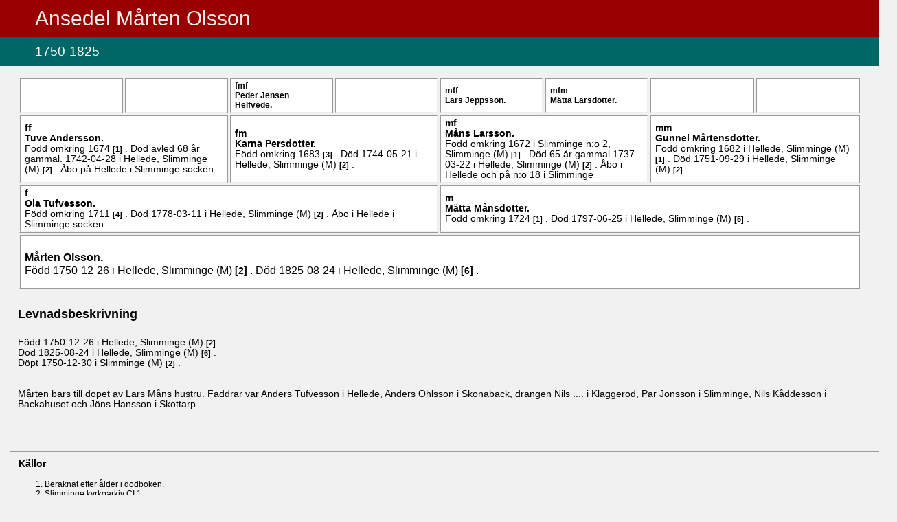

--- FILE ---
content_type: text/html
request_url: https://thimgren.net/onewebmedia/HEMSIDA%202022/000/002/001.htm
body_size: 1545
content:
<!DOCTYPE HTML>
<HTML Lang="sv">
<HEAD>
<META http-equiv="Content-Type" content="text/html; charset=UTF-8">
<META name="Template_name" content="DISGEN 09">
<META name="Template_file" content="OversiktAn3">
<META name="Issuedate" content="200222">
<META name="Keywords" content="Sl&auml;ktforskning, R&ouml;tter, Ansedel, Antavla">
<META name="Description" content="Ansedel M&aring;rten   Olsson">
<META name="Viewport" content="width=device-width, initial-scale=1.0">
<TITLE>
Ansedel M&aring;rten   Olsson
</TITLE>
<LINK rel="stylesheet" HREF="../../screen.css" type="text/css" media="screen">
<LINK rel="stylesheet" HREF="../../print.css" type="text/css" media="print">
</HEAD>
<BODY>
<H1>
Ansedel M&aring;rten <EM CLASS="tn"></EM>  <EM CLASS="en">Olsson</EM>
</H1>
<H2>1750-1825</H2>
<TABLE CLASS="antavla">
<TR>
<TD CLASS="fff">
&nbsp;
</TD>
<TD CLASS="ffm">
&nbsp;
</TD>
<TD CLASS="fmf">
<EM CLASS="ffmm">
FMF
</EM>
<BR>

<A HREF="../../000/003/078.htm" TITLE="Peder   Jensen Helfvede">
Peder <EM CLASS="tn"></EM>  <EM CLASS="en">Jensen Helfvede</EM>.
</A>
<BR>
</TD>
<TD CLASS="fmm">
&nbsp;
</TD>
<TD CLASS="mff">
<EM CLASS="ffmm">
MFF
</EM>
<BR>

<A HREF="../../000/004/808.htm" TITLE="Lars   Jeppsson">
Lars <EM CLASS="tn"></EM>  <EM CLASS="en">Jeppsson</EM>.
</A>
<BR>
</TD>
<TD CLASS="mfm">
<EM CLASS="ffmm">
MFM
</EM>
<BR>

<A HREF="../../000/004/809.htm" TITLE="M&auml;tta   Larsdotter">
M&auml;tta <EM CLASS="tn"></EM>  <EM CLASS="en">Larsdotter</EM>.
</A>
<BR>
</TD>
<TD CLASS="mmf">
&nbsp;
</TD>
<TD CLASS="mmm">
&nbsp;
</TD>
</TR>
<TR>
<TD CLASS="ff" colspan="2">
<EM CLASS="ffmm">
FF
</EM>
<BR>

<A HREF="../../000/001/995.htm" TITLE="Tuve   Andersson">
Tuve <EM CLASS="tn"></EM>  <EM CLASS="en">Andersson</EM>.
</A>
<BR>
F&ouml;dd
omkring 1674
<A CLASS="kellref" HREF="#kella">1</A>
.
D&ouml;d
avled 68 &aring;r gammal.
1742-04-28
i Hellede, Slimminge (M)
<A CLASS="kellref" HREF="#kella">2</A>
.
  
&Aring;bo p&aring; Hellede i Slimminge  socken
<BR>
</TD>
<TD CLASS="fm" colspan="2">
<EM CLASS="ffmm">
FM
</EM>
<BR>

<A HREF="../../000/001/996.htm" TITLE="Karna   Persdotter">
Karna <EM CLASS="tn"></EM>  <EM CLASS="en">Persdotter</EM>.
</A>
<BR>
F&ouml;dd
omkring 1683
<A CLASS="kellref" HREF="#kella">3</A>
.
D&ouml;d
1744-05-21
i Hellede, Slimminge (M)
<A CLASS="kellref" HREF="#kella">2</A>
.
  
</TD>
<TD CLASS="mf" colspan="2">
<EM CLASS="ffmm">
MF
</EM>
<BR>

<A HREF="../../000/004/765.htm" TITLE="M&aring;ns   Larsson">
M&aring;ns <EM CLASS="tn"></EM>  <EM CLASS="en">Larsson</EM>.
</A>
<BR>
F&ouml;dd
omkring 1672
i Slimminge n:o 2, Slimminge (M)
<A CLASS="kellref" HREF="#kella">1</A>
.
D&ouml;d
65 &aring;r gammal
1737-03-22
i Hellede, Slimminge (M)
<A CLASS="kellref" HREF="#kella">2</A>
.
  
&Aring;bo i Hellede och p&aring; n:o 18 i Slimminge
<BR>
</TD>
<TD CLASS="mm" colspan="2">
<EM CLASS="ffmm">
MM
</EM>
<BR>

<A HREF="../../000/004/766.htm" TITLE="Gunnel   M&aring;rtensdotter">
Gunnel <EM CLASS="tn"></EM>  <EM CLASS="en">M&aring;rtensdotter</EM>.
</A>
<BR>
F&ouml;dd
omkring 1682
i Hellede, Slimminge (M)
<A CLASS="kellref" HREF="#kella">1</A>
.
D&ouml;d
1751-09-29
i Hellede, Slimminge (M)
<A CLASS="kellref" HREF="#kella">2</A>
.
  
</TD>
</TR>
<TR>
<TD CLASS="f" colspan="4">
<EM CLASS="ffmm">
F
</EM>
<BR>

<A HREF="../../000/001/989.htm" TITLE="Ola   Tufvesson">
Ola <EM CLASS="tn"></EM>  <EM CLASS="en">Tufvesson</EM>.
</A>
<BR>
F&ouml;dd
omkring 1711
<A CLASS="kellref" HREF="#kella">4</A>
.
D&ouml;d
1778-03-11
i Hellede, Slimminge (M)
<A CLASS="kellref" HREF="#kella">2</A>
.
  
&Aring;bo i Hellede i Slimminge socken
<BR>
</TD>
<TD CLASS="m" colspan="4">
<EM CLASS="ffmm">
M
</EM>
<BR>

<A HREF="../../000/001/990.htm" TITLE="M&auml;tta   M&aring;nsdotter">
M&auml;tta <EM CLASS="tn"></EM>  <EM CLASS="en">M&aring;nsdotter</EM>.
</A>
<BR>
F&ouml;dd
omkring 1724
<A CLASS="kellref" HREF="#kella">1</A>
.
D&ouml;d
1797-06-25
i Hellede, Slimminge (M)
<A CLASS="kellref" HREF="#kella">5</A>
.
  
</TD>
</TR>
<TR>
<TD CLASS="proband" colspan="8">
<DIV CLASS="person">
<EM CLASS="ffmm">

</EM>
<BR>

<A HREF="../../000/002/001.htm" TITLE="M&aring;rten   Olsson">
M&aring;rten <EM CLASS="tn"></EM>  <EM CLASS="en">Olsson</EM>.
</A>
<BR>
F&ouml;dd
1750-12-26
i Hellede, Slimminge (M)
<A CLASS="kellref" HREF="#kella">2</A>
.
D&ouml;d
1825-08-24
i Hellede, Slimminge (M)
<A CLASS="kellref" HREF="#kella">6</A>
.
  
</DIV>
</TD>
</TR>
</TABLE>
<DIV CLASS="ansedel">
<H4>
Levnadsbeskrivning
</H4>
<DIV CLASS="notis">
F&ouml;dd
1750-12-26
i Hellede, Slimminge (M)
<A CLASS="kellref" HREF="#kella">2</A>
.
<BR>
D&ouml;d
1825-08-24
i Hellede, Slimminge (M)
<A CLASS="kellref" HREF="#kella">6</A>
.
<BR>
</DIV>
<DIV CLASS="notis">
D&ouml;pt
1750-12-30
i Slimminge (M)
<A CLASS="kellref" HREF="#kella">2</A>
.
<BR>
<BR><BR>M&aring;rten bars till dopet av Lars M&aring;ns hustru. Faddrar var Anders Tufvesson i Hellede, Anders Ohlsson i Sk&ouml;nab&auml;ck, dr&auml;ngen Nils .... i Kl&auml;gger&ouml;d, P&auml;r J&ouml;nsson i Slimminge, Nils K&aring;ddesson i Backahuset och J&ouml;ns Hansson i Skottarp. <BR><BR>
<BR>
</DIV>
<BR>
<P  ID="kella" CLASS="kella">
K&auml;llor
</P>
<P CLASS="kelltext">
<OL>
<LI CLASS="kella">
Ber&auml;knat efter &aring;lder i d&ouml;dboken.
</LI>
<LI CLASS="kella">
Slimminge kyrkoarkiv CI:1
</LI>
<LI CLASS="kella">
Ber&auml;knat efter &aring;lder i d&ouml;dboken
</LI>
<LI CLASS="kella">
ber&auml;knat f&ouml;delse&aring;r enligt d&ouml;dboken 
</LI>
<LI CLASS="kella">
Slimminge kyrkoarkiv CI:2
</LI>
<LI CLASS="kella">
Slimminge kyrkoarkiv CI:3
</LI>
</OL>
</DIV>
<UL CLASS="nav">
<LI>
<A HREF="../../2-1.htm">
Personregister
</A>
</LI>
<LI>
<A HREF="../../3-1.htm">
Efternamnsregister
</A>
</LI>
<LI>
<A HREF="../../4-1.htm">
Ortsregister
</A>
</LI>
<LI>
<A HREF="../../about.htm">
<IMG CLASS="info" SRC="../../pictures/symbols/info.png" ALT="Info" Title="Teckenf&ouml;rklaring">
</A>
</LI>
</UL>
<P CLASS="sidfot">

Framst&auml;lld 2022-11-19 med hj&auml;lp av <A href="http://www.dis.se" target="_blank">Disgen</A> version 2021.
</P>
</BODY>
</HTML>
